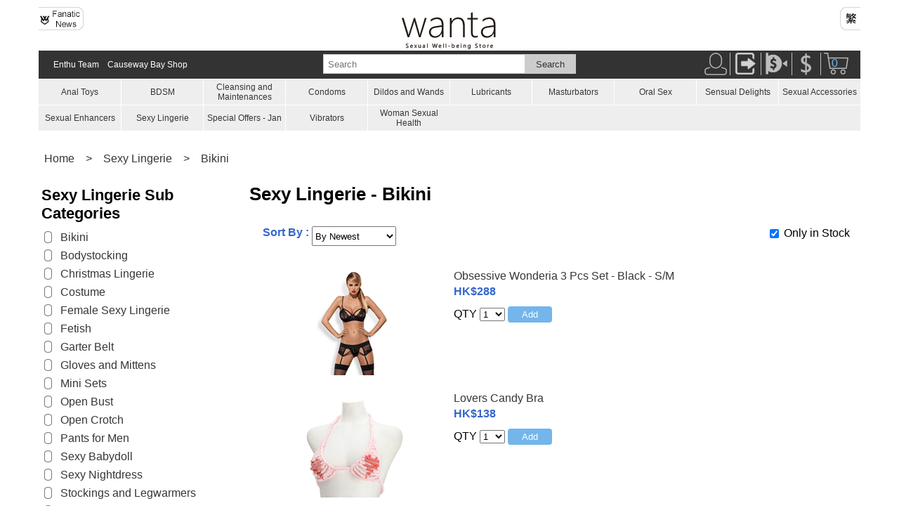

--- FILE ---
content_type: text/html
request_url: https://www.wanta.net/en/shop/list.asp?SubCatID=193&CatID=26&DepID=1
body_size: 7823
content:


<html>
<head>
    <meta name="viewport" content="width=device-width, initial-scale=1.0">
    <meta http-equiv="Content-Type" content="text/html; charset=utf-8">
    <link rel="stylesheet" href="/stylesheets/base.css" type="text/css">
    <style>
body{
    font-family: arial;
}
</style>  
<!-- Global site tag (gtag.js) - Google Analytics -->
<!--OLD TAG<script async src="https://www.googletagmanager.com/gtag/js?id=UA-27804647-1"></script>
<script>
  window.dataLayer = window.dataLayer || [];
  function gtag(){dataLayer.push(arguments);}
  gtag('js', new Date());

  gtag('config', 'UA-27804647-1');
  gtag('config', 'AW-1020541396');
</script>-->
   
<!-- Google tag (gtag.js) Added on 13-07-2023 --> 
<script async src="https://www.googletagmanager.com/gtag/js?id=G-NJYZ0FW9J6"></script> 
<script> window.dataLayer = window.dataLayer || []; function gtag(){dataLayer.push(arguments);} 
    gtag('js', new Date()); 
    gtag('config', 'G-NJYZ0FW9J6'); 
</script>
 <!-- End of global snippet: Please do not remove --> 
    <link href="/stylesheets/header.css" rel="stylesheet" type="text/css" />
    <link href="/css/footer.css" rel="stylesheet" type="text/css" />
    <script src="https://ajax.googleapis.com/ajax/libs/jquery/3.5.1/jquery.min.js"></script>
    <title>Sexy Lingerie - Bikini</title>
    <meta name="description" content="Wanta offers different kinds of Sexy Lingerie, Bikini" />
    <meta name="keywords" content="Sexy Lingerie , Bikini" />

    <style>
    	.list-mobile {
    		font-size: 16px;
    		display: block;
    	}

    		.list-mobile table {
    			width: 100%;
    		}

    		.list-mobile td {
    			vertical-align: middle;
    			padding: 4px;
    		}

    		.list-mobile a:link {
    			text-decoration: none;
    		}

    	@media (min-width: 768px) {
    		.list-mobile {
    			display: none;
    		}
           /* .width39 {
            width:39.33%;
            margin-right:5%;
            }*/
    	}
        
        @media only screen and (hover: none) and (pointer: coarse) {

            /* Regular CSS rules here*/
            .column-4 {
                width: 39.33%;
                margin-right: 5%;
            }

            .column-8 {
                width: 55.66%;
            }
        }    

    	.list-desktop {
    		font-size: 16px;
    		padding: 4px;
    		display: none;
    		margin-bottom: 8px;
    	}

    		.list-desktop table {
    			width: 100%;
    		}

    		.list-desktop td {
    			vertical-align: middle;
    			padding: 4px;
    		}

    		.list-desktop a:link {
    			text-decoration: none;
    		}

    	@media (min-width: 768px) {
    		.list-desktop {
    			display: block;
    		}
    	}

    	.filter {
    		width: 100%;
    		margin-top: 8px;
    		margin-bottom: 8px;
    		padding: 4px;
    	}

    	.product-listing {
    		padding: 4px;
    		display: inline-block;
    		width: 100%;
    		margin-top: 8px;
    		margin-bottom: 8px;
    	}

    		.product-listing a {
    			text-decoration: none;
    		}



    	.paging {
    		padding: 0px;
    		text-align: center;
    		font-size: 14px;
    	}

    		.paging ul {
    			list-style-type: none;
    			margin: 0;
    			padding: 0;
    			/*overflow: hidden;*/
    			background-color: #fff;
    		}

    			.paging ul > li {
    				display: inline-block;
    				color: #333;
    				text-align: center;
    				padding: 3px;
    				text-decoration: none;
    				border: 1px solid #3366CC;
    				border-radius: 5px;
    				margin-right: 8px;
    				width: 80px;
    			}

    				.paging ul > li a {
    					text-decoration: none;
    				}
      
    </style>

    <script type="text/javascript">
        $(document).ready(function () {
            loadCbValue();
        });

        function saveCbValue() {
            if ($('#hideoutofstock').is(":checked")) {
                localStorage.setItem("hideoutofstock", "y");
            } else {
                localStorage.setItem("hideoutofstock", "n");
            }
        }
        function loadCbValue() {

            if (localStorage.getItem("hideoutofstock") === null || localStorage.getItem("hideoutofstock") === 'y') {
                $("#hideoutofstock").prop('checked', true);

            }
            else {
                $("#hideoutofstock").prop('checked', false);
            }
            OnlyInStock();
        }
        function OnlyInStock() {
            if ($('#hideoutofstock').is(":checked")) {
                $(".outofstock").hide();
            }
            else {
                $(".outofstock").show();
            }
            saveCbValue();
        }
        function SubCatButtonShow() {
            document.getElementById("rest_subcat").style.display = "block";
            document.getElementById("button_show_subcat").style.display = "none";
        }
        function SubCatButtonClose() {
            document.getElementById("rest_subcat").style.display = "none";
            document.getElementById("button_show_subcat").style.display = "block";
        }
    </script>
</head>
<body>
    <div class="container">
        



<header>
  				<!-- logo --> 
				<div class="row"> 
                  <div class="col-12">
                  		<div class="column-4" style="float:left;margin-top:8px;text-align:left;">
                        <a href="/en/shop/articles.asp"><img alt="Wanta Sex Toys Enthusiasts Team" src="/images-common/fanatic_news_en.png" /></a>
                        </div>
                        <div class="column-4"  style="text-align:center;margin-top:15px">
                        <a href="/en/shop/dep_default.asp?DepID=1"><img alt="Wanta logo" src="/images-common/wanta_logo_english.png" /></a>
                        </div>
                    	<div class="column-4" style="float:right;margin-top:8px;text-align:right;">
                        <a href="/b5/shop/list.asp?SubCatID=193&CatID=26&DepID=1"><img alt="Chinese Version" src="/images-common/locale_b5.png" /></a>
                        </div>
                  </div>       
                </div>
    			<!--end  logo -->
    <div class="row">
            <!-- panel section -->
              <div class="panel">
                            <div class="col-4 search-box" >
                              		<form action="/en/shop/search.asp" id="search_form" method="get" style="height:28px; background-color:#fff; border:1px solid #ccc; margin:4px 0px 4px 0px;"> 
                                                <input id="Keyword" name="Keyword" placeholder="Search" type="text" />
                                                <input name="commit" onclick="document.getElementById('search_form').submit();" type="button" value="Search" />
                                    </form>            
                            </div>

		
        
        
                            <div class="col-4 menu-bar">
                              <div class="inner">
                                <nav>
                                <input type="checkbox" id="nav" /><label for="nav"></label>
                                  <ul style="font-size:12px;">
                                    <li><a href="/en/sex_toys_enthusiasts">Enthu Team</a></li>
                                    <li><a href="/en/shop/dep_default.asp?DepID=14">Causeway Bay Shop</a></li>
                                  </ul>
                                </nav>
                              </div>
                            </div>

        
        
                <div class="col-4 icon-bar" style="text-align:right; " >
                            	<a href="/en/account/account_menu.asp"><img alt="User" src="/images-common/user.png" title="Sign In" /></a><img src="/images-common/vertical_separator.png" /><a href="/en/account/logout.asp"><img alt="User" src="/images-common/logout.png" title="Sign Out" /></a><img src="/images-common/vertical_separator.png" /><a href="/en/shop/payment_confirmation_form.asp"><img alt="Payment Notification" src="/images-common/pay_inform.png" title="Payment Notification" /></a><img src="/images-common/vertical_separator.png" /><a href="/en/order/ckout_cart.asp"><img alt="Checkout" src="/images-common/checkout.png" title="Checkout" /></a><img src="/images-common/vertical_separator.png" /><a href="/en/order/cart.asp"><img alt="Cart" src="/images-common/cart.png" title="Cart" /></a><a href="/en/order/cart.asp" style="vertical-align: baseline;"><span style="position: relative; left: -24px;color:#74b5eb; display:inline-block; width:2px;vertical-align: baseline;">0</span></a>
            					
                </div> 
              </div>  
              <!-- end panel section -->
    </div> 

    <div class="row">
      <div class="col-12">
        <div class="nav-cat" style="font-size:12px;">     
            <table>
 <tr> 
  <td><a href="/en/shop/cat_default.asp?DepID=1&CatID=7">Anal Toys</a></td>
  
  <td><a href="/en/shop/cat_default.asp?DepID=1&CatID=35">BDSM</a></td>
  
  <td><a href="/en/shop/cat_default.asp?DepID=1&CatID=29">Cleansing and Maintenances</a></td>
  
  <td><a href="/en/shop/cat_default.asp?DepID=1&CatID=1">Condoms</a></td>
  
  <td><a href="/en/shop/cat_default.asp?DepID=1&CatID=22">Dildos and Wands</a></td>
  
  <td><a href="/en/shop/cat_default.asp?DepID=1&CatID=4">Lubricants</a></td>
  
  <td><a href="/en/shop/cat_default.asp?DepID=1&CatID=5">Masturbators</a></td>
  
  <td><a href="/en/shop/cat_default.asp?DepID=1&CatID=10">Oral Sex</a></td>
  
  <td><a href="/en/shop/cat_default.asp?DepID=1&CatID=8">Sensual Delights</a></td>
  
  <td><a href="/en/shop/cat_default.asp?DepID=1&CatID=28">Sexual Accessories</a></td>
   </tr>  <tr> 
  <td><a href="/en/shop/cat_default.asp?DepID=1&CatID=3">Sexual Enhancers</a></td>
  
  <td><a href="/en/shop/cat_default.asp?DepID=1&CatID=26">Sexy Lingerie</a></td>
  
  <td><a href="/en/shop/cat_default.asp?DepID=1&CatID=36">Special Offers - Jan</a></td>
  
  <td><a href="/en/shop/cat_default.asp?DepID=1&CatID=2">Vibrators</a></td>
  
  <td><a href="/en/shop/cat_default.asp?DepID=1&CatID=38">Woman Sexual Health</a></td>
          
          </table>
        </div>
      </div>
    </div>
    
    <div class="row">
      <div class="col-12">
        <div class="nav-cat-mobile">
            <div  class="menu-open" onClick="navCatButtonShow()">
              Product Categories ▼
          </div>
            <div id="nav-cat-menu" class="nav-cat-mobile-menu">
              <table >
 <tr> 
  <td><a href="/en/shop/cat_default.asp?DepID=1&CatID=7">Anal Toys</a></td>
  
  <td><a href="/en/shop/cat_default.asp?DepID=1&CatID=35">BDSM</a></td>
  
  <td><a href="/en/shop/cat_default.asp?DepID=1&CatID=29">Cleansing and Maintenances</a></td>
  
  <td><a href="/en/shop/cat_default.asp?DepID=1&CatID=1">Condoms</a></td>
   </tr>  <tr> 
  <td><a href="/en/shop/cat_default.asp?DepID=1&CatID=22">Dildos and Wands</a></td>
  
  <td><a href="/en/shop/cat_default.asp?DepID=1&CatID=4">Lubricants</a></td>
  
  <td><a href="/en/shop/cat_default.asp?DepID=1&CatID=5">Masturbators</a></td>
  
  <td><a href="/en/shop/cat_default.asp?DepID=1&CatID=10">Oral Sex</a></td>
   </tr>  <tr> 
  <td><a href="/en/shop/cat_default.asp?DepID=1&CatID=8">Sensual Delights</a></td>
  
  <td><a href="/en/shop/cat_default.asp?DepID=1&CatID=28">Sexual Accessories</a></td>
  
  <td><a href="/en/shop/cat_default.asp?DepID=1&CatID=3">Sexual Enhancers</a></td>
  
  <td><a href="/en/shop/cat_default.asp?DepID=1&CatID=26">Sexy Lingerie</a></td>
   </tr>  <tr> 
  <td><a href="/en/shop/cat_default.asp?DepID=1&CatID=36">Special Offers - Jan</a></td>
  
  <td><a href="/en/shop/cat_default.asp?DepID=1&CatID=2">Vibrators</a></td>
  
  <td><a href="/en/shop/cat_default.asp?DepID=1&CatID=38">Woman Sexual Health</a></td>
  
              </table>
              <div class="menu-open" onClick="navCatButtonNone()">
                Close X
              </div>
            </div>
            
        </div>
      </div>
    </div>

    
    
  
</header>

<script>
  function localeChange() {
    window.location.href = "/en/change_locale?new_locale=" + document.getElementById("locale_dd").value;
  }
</script>
<script> 
function navCatButtonShow() {
    document.getElementById("nav-cat-menu").style.display = "block";
}
function navCatButtonNone() {
    document.getElementById("nav-cat-menu").style.display = "none";
}
</script>



        <!---start row-->
        <div class="row">
            <div class="col-12">
                <div class="breadcrumbs">
                    <ul>
                        <li><a href="/en/shop/dep_default.asp?DepID=1">Home</a></li>
                        
                        <li><a>></a></li>
                        <li><a href="/en/shop/cat_default.asp?DepID=1&CatID=26">Sexy Lingerie</a></li>
                        
                        <li><a>></a></li>
                        <li><a href="/en/shop/list.asp?DepID=1&SubCatID=193">Bikini</a></li>
                        
                    </ul>
                </div>
            </div>
        </div>
        <!---end row-->
        <!---start row-->
        <div class="row">
            <!---start col-3-->
            <div class="col-3">
                <div class="list-desktop">
                    
                    <h2 style="float: left;">Sexy Lingerie Sub Categories</h2>
                    <table width="100%" border="0" cellspacing="0" cellpadding="0">
                        
                        <tr>
                            <td width="23">
                                <img src="/en/shop/depimg/img/symbol-list.png" alt="symbol" style="width=100%"></td>
                            <td><a href="/en/shop/list.asp?DepID=1&amp;CatID=26&amp;SubCatID=193">Bikini</a></td>

                        </tr>

                        
                        <tr>
                            <td width="23">
                                <img src="/en/shop/depimg/img/symbol-list.png" alt="symbol" style="width=100%"></td>
                            <td><a href="/en/shop/list.asp?DepID=1&amp;CatID=26&amp;SubCatID=203">Bodystocking</a></td>

                        </tr>

                        
                        <tr>
                            <td width="23">
                                <img src="/en/shop/depimg/img/symbol-list.png" alt="symbol" style="width=100%"></td>
                            <td><a href="/en/shop/list.asp?DepID=1&amp;CatID=26&amp;SubCatID=187">Christmas Lingerie</a></td>

                        </tr>

                        
                        <tr>
                            <td width="23">
                                <img src="/en/shop/depimg/img/symbol-list.png" alt="symbol" style="width=100%"></td>
                            <td><a href="/en/shop/list.asp?DepID=1&amp;CatID=26&amp;SubCatID=148">Costume</a></td>

                        </tr>

                        
                        <tr>
                            <td width="23">
                                <img src="/en/shop/depimg/img/symbol-list.png" alt="symbol" style="width=100%"></td>
                            <td><a href="/en/shop/list.asp?DepID=1&amp;CatID=26&amp;SubCatID=105">Female Sexy Lingerie</a></td>

                        </tr>

                        
                        <tr>
                            <td width="23">
                                <img src="/en/shop/depimg/img/symbol-list.png" alt="symbol" style="width=100%"></td>
                            <td><a href="/en/shop/list.asp?DepID=1&amp;CatID=26&amp;SubCatID=202">Fetish</a></td>

                        </tr>

                        
                        <tr>
                            <td width="23">
                                <img src="/en/shop/depimg/img/symbol-list.png" alt="symbol" style="width=100%"></td>
                            <td><a href="/en/shop/list.asp?DepID=1&amp;CatID=26&amp;SubCatID=209">Garter Belt</a></td>

                        </tr>

                        
                        <tr>
                            <td width="23">
                                <img src="/en/shop/depimg/img/symbol-list.png" alt="symbol" style="width=100%"></td>
                            <td><a href="/en/shop/list.asp?DepID=1&amp;CatID=26&amp;SubCatID=246">Gloves and Mittens</a></td>

                        </tr>

                        
                        <tr>
                            <td width="23">
                                <img src="/en/shop/depimg/img/symbol-list.png" alt="symbol" style="width=100%"></td>
                            <td><a href="/en/shop/list.asp?DepID=1&amp;CatID=26&amp;SubCatID=138">Mini Sets</a></td>

                        </tr>

                        
                        <tr>
                            <td width="23">
                                <img src="/en/shop/depimg/img/symbol-list.png" alt="symbol" style="width=100%"></td>
                            <td><a href="/en/shop/list.asp?DepID=1&amp;CatID=26&amp;SubCatID=210">Open Bust</a></td>

                        </tr>

                        
                        <tr>
                            <td width="23">
                                <img src="/en/shop/depimg/img/symbol-list.png" alt="symbol" style="width=100%"></td>
                            <td><a href="/en/shop/list.asp?DepID=1&amp;CatID=26&amp;SubCatID=170">Open Crotch</a></td>

                        </tr>

                        
                        <tr>
                            <td width="23">
                                <img src="/en/shop/depimg/img/symbol-list.png" alt="symbol" style="width=100%"></td>
                            <td><a href="/en/shop/list.asp?DepID=1&amp;CatID=26&amp;SubCatID=217">Pants for Men</a></td>

                        </tr>

                        
                        <tr>
                            <td width="23">
                                <img src="/en/shop/depimg/img/symbol-list.png" alt="symbol" style="width=100%"></td>
                            <td><a href="/en/shop/list.asp?DepID=1&amp;CatID=26&amp;SubCatID=91">Sexy Babydoll</a></td>

                        </tr>

                        
                        <tr>
                            <td width="23">
                                <img src="/en/shop/depimg/img/symbol-list.png" alt="symbol" style="width=100%"></td>
                            <td><a href="/en/shop/list.asp?DepID=1&amp;CatID=26&amp;SubCatID=137">Sexy Nightdress</a></td>

                        </tr>

                        
                        <tr>
                            <td width="23">
                                <img src="/en/shop/depimg/img/symbol-list.png" alt="symbol" style="width=100%"></td>
                            <td><a href="/en/shop/list.asp?DepID=1&amp;CatID=26&amp;SubCatID=195">Stockings and Legwarmers</a></td>

                        </tr>

                        
                        <tr>
                            <td width="23">
                                <img src="/en/shop/depimg/img/symbol-list.png" alt="symbol" style="width=100%"></td>
                            <td><a href="/en/shop/list.asp?DepID=1&amp;CatID=26&amp;SubCatID=104">T Back</a></td>

                        </tr>

                        
                    </table>
                    
                </div>
            </div>
            <!---end col-3-->
            <!---start col 9-->
            <div class="col-9">
                <!---start subcat menu-->
                
                <div class="list-mobile">
                    <div>
                        <h2 style="float: left; margin-left: 8px;">Sexy Lingerie Sub Categories</h2>
                    </div>
                    <table width="100%" border="0" cellspacing="0" cellpadding="0">
                        
                        <tr>
                            

                            <td width="4%">
                                <img src="/en/shop/depimg/img/symbol-list.png" alt="symbol" style="width=100%"></td>
                            <td width="28%"><a href="/en/shop/list.asp?DepID=1&amp;CatID=26&amp;SubCatID=193">Bikini</a></td>

                            

                            <td width="4%">
                                <img src="/en/shop/depimg/img/symbol-list.png" alt="symbol" style="width=100%"></td>
                            <td width="28%"><a href="/en/shop/list.asp?DepID=1&amp;CatID=26&amp;SubCatID=203">Bodystocking</a></td>

                            

                            <td width="4%">
                                <img src="/en/shop/depimg/img/symbol-list.png" alt="symbol" style="width=100%"></td>
                            <td width="28%"><a href="/en/shop/list.asp?DepID=1&amp;CatID=26&amp;SubCatID=187">Christmas Lingerie</a></td>

                            
                        </tr>
                        
                        <tr>
                            

                            <td width="4%">
                                <img src="/en/shop/depimg/img/symbol-list.png" alt="symbol" style="width=100%"></td>
                            <td width="28%"><a href="/en/shop/list.asp?DepID=1&amp;CatID=26&amp;SubCatID=148">Costume</a></td>

                            

                            <td width="4%">
                                <img src="/en/shop/depimg/img/symbol-list.png" alt="symbol" style="width=100%"></td>
                            <td width="28%"><a href="/en/shop/list.asp?DepID=1&amp;CatID=26&amp;SubCatID=105">Female Sexy Lingerie</a></td>

                            

                            <td width="4%">
                                <img src="/en/shop/depimg/img/symbol-list.png" alt="symbol" style="width=100%"></td>
                            <td width="28%"><a href="/en/shop/list.asp?DepID=1&amp;CatID=26&amp;SubCatID=202">Fetish</a></td>

                            
                        </tr>
                        
                    </table>
                    <!--- 2nd part ----->
                    
                    <div id="button_show_subcat" style="height: 35px;" onclick="SubCatButtonShow()">
                        <p style="border: 1px solid #eee; border-radius: 5px; padding: 3px; text-align: center; margin-top: 8px; margin-left: 20px; margin-right: 20px;">
                            Show All Sub Categories ▼<p>
                    </div>
                    <div id="rest_subcat" style="display: none;">

                        <table width="100%" border="0" cellspacing="0" cellpadding="0">
                            
                            <tr>
                                

                                <td width="4%">
                                    <img src="/en/shop/depimg/img/symbol-list.png" alt="symbol" style="width=100%"></td>
                                <td width="28%"><a href="/en/shop/list.asp?DepID=1&amp;CatID=26&amp;SubCatID=209">Garter Belt</a></td>

                                

                                <td width="4%">
                                    <img src="/en/shop/depimg/img/symbol-list.png" alt="symbol" style="width=100%"></td>
                                <td width="28%"><a href="/en/shop/list.asp?DepID=1&amp;CatID=26&amp;SubCatID=246">Gloves and Mittens</a></td>

                                

                                <td width="4%">
                                    <img src="/en/shop/depimg/img/symbol-list.png" alt="symbol" style="width=100%"></td>
                                <td width="28%"><a href="/en/shop/list.asp?DepID=1&amp;CatID=26&amp;SubCatID=138">Mini Sets</a></td>

                                
                            </tr>
                            
                            <tr>
                                

                                <td width="4%">
                                    <img src="/en/shop/depimg/img/symbol-list.png" alt="symbol" style="width=100%"></td>
                                <td width="28%"><a href="/en/shop/list.asp?DepID=1&amp;CatID=26&amp;SubCatID=210">Open Bust</a></td>

                                

                                <td width="4%">
                                    <img src="/en/shop/depimg/img/symbol-list.png" alt="symbol" style="width=100%"></td>
                                <td width="28%"><a href="/en/shop/list.asp?DepID=1&amp;CatID=26&amp;SubCatID=170">Open Crotch</a></td>

                                

                                <td width="4%">
                                    <img src="/en/shop/depimg/img/symbol-list.png" alt="symbol" style="width=100%"></td>
                                <td width="28%"><a href="/en/shop/list.asp?DepID=1&amp;CatID=26&amp;SubCatID=217">Pants for Men</a></td>

                                
                            </tr>
                            
                            <tr>
                                

                                <td width="4%">
                                    <img src="/en/shop/depimg/img/symbol-list.png" alt="symbol" style="width=100%"></td>
                                <td width="28%"><a href="/en/shop/list.asp?DepID=1&amp;CatID=26&amp;SubCatID=91">Sexy Babydoll</a></td>

                                

                                <td width="4%">
                                    <img src="/en/shop/depimg/img/symbol-list.png" alt="symbol" style="width=100%"></td>
                                <td width="28%"><a href="/en/shop/list.asp?DepID=1&amp;CatID=26&amp;SubCatID=137">Sexy Nightdress</a></td>

                                

                                <td width="4%">
                                    <img src="/en/shop/depimg/img/symbol-list.png" alt="symbol" style="width=100%"></td>
                                <td width="28%"><a href="/en/shop/list.asp?DepID=1&amp;CatID=26&amp;SubCatID=195">Stockings and Legwarmers</a></td>

                                
                            </tr>
                            
                            <tr>
                                

                                <td width="4%">
                                    <img src="/en/shop/depimg/img/symbol-list.png" alt="symbol" style="width=100%"></td>
                                <td width="28%"><a href="/en/shop/list.asp?DepID=1&amp;CatID=26&amp;SubCatID=104">T Back</a></td>

                                
                        </table>
                        <div id="button_close_subcat" style="height: 35px;" onclick="SubCatButtonClose()">
                            <p style="border: 1px solid #eee; border-radius: 5px; padding: 3px; text-align: center; margin-left: 20px; margin-right: 20px;">
                                Close All Sub Categories X<p>
                        </div>
                    </div>
                    
                    <!--- 2nd part ------->
                    
                </div>
                
                <!---end subcat menu-->
                <!---start filter-->
                
                <h1>Sexy Lingerie - Bikini</h1>
                

                <div class="col-md-12" style="padding: 5px 0px 5px 0px; display: inline-flex;">
                    <div class="col-9">
                        <div class="filter">
                            <span class="text-highlight">Sort By : </span>
                            <select name="ProdSortJump" onchange="MM_jumpMenu('parent',this,0)" style="height: 28px;">
                                <option id="NewProd" value="list.asp?CatID=26&DepID=1&SubCatID=193&amp;ProdSort=NewProd" >By Newest</option>
                                <option id="LowestPrice" value="list.asp?CatID=26&DepID=1&SubCatID=193&amp;ProdSort=LowestPrice" >By Lowest Price</option>
                                <option id="HighestPrice" value="list.asp?CatID=26&DepID=1&SubCatID=193&amp;ProdSort=HighestPrice" >By Highest Price</option>
                                <option id="ByRating" value="list.asp?CatID=26&DepID=1&SubCatID=193&amp;ProdSort=ByRating" >By Rating</option>
                                <option id="ByName" value="list.asp?CatID=26&DepID=1&SubCatID=193&amp;ProdSort=ByName" >By A-Z</option>
                            </select>
                        </div>
                    </div>
                    <div class="col-3">
                        <div class="filter" style="text-align: right; padding: 5px 0px 5px 0px;">
                            <input type="checkbox" id="hideoutofstock" name="hideoutofstock" onclick="OnlyInStock()" value="hideoutofstock" />
                            <label>Only in Stock</label>
                        </div>
                    </div>
                </div>
                <!---end filter-->

                <!---start listing-->
                
                <div>
                    
                    <div class="paging">
                        <ul>
                            
                        </ul>
                    </div>
                    <div>
                        
                        <div class="product-listing ">
                            <div class="column-4" style="text-align: center;">
                                <a href="/en/products/5516/Obsessive-Wonderia-3-Pcs-Set-">
                                    <img src="/en/shop/prodimg/ID5516/5516_7924_h150.gif" alt="Obsessive 奇幻三件套裝 - 黑色 - S/M " />
                                </a>
                            </div>
                            <div class="column-8">
                                <p>
                                    <a href="/en/products/5516/Obsessive-Wonderia-3-Pcs-Set-">
                                        Obsessive Wonderia 3 Pcs Set - Black - S/M
                                    </a>
                                </p>
                                
                                <p>
                                    
                                </p>
                                <p class="text-highlight"></p>
                                <p class="text-reminder"></p>

                                <form name="formAdd" method="post" action="add_to_cart.asp">
                                    <input type="hidden" name="txtSubProdID" value="7924" />
                                    
                                    <p class="text-highlight">HK$288</p>
                                    
                                   
                                    QTY
                                    <select name="txtQty">
                                        <option>1</option>
                                        <option>2</option>
                                        <option>3</option>
                                        <option>4</option>
                                        <option>5</option>
                                        <option>6</option>
                                        <option>7</option>
                                        <option>8</option>
                                        <option>9</option>
                                        <option>10</option>
                                        <option>11</option>
                                        <option>12</option>
                                    </select>



                                    
                                    <input type="submit" name="Submit" value="Add" style="padding: 4px 20px 4px 20px;">
                                    
                                </form>
                            </div>
                        </div>
                        
                        <div class="product-listing outofstock">
                            <div class="column-4" style="text-align: center;">
                                <a href="/en/products/5517/Obsessive-Dotina-3-Pcs-Set-">
                                    <img src="/en/shop/prodimg/ID5517/5517_7925_h150.gif" alt="Obsessive 波點三件套裝 - 黑色 - S/M*" />
                                </a>
                            </div>
                            <div class="column-8">
                                <p>
                                    <a href="/en/products/5517/Obsessive-Dotina-3-Pcs-Set-">
                                        Obsessive Dotina 3 Pcs Set - Black - S/M*
                                    </a>
                                </p>
                                
                                <p>
                                    
                                </p>
                                <p class="text-highlight"></p>
                                <p class="text-reminder"></p>

                                <form name="formAdd" method="post" action="add_to_cart.asp">
                                    <input type="hidden" name="txtSubProdID" value="7925" />
                                    
                                    <p class="text-highlight">HK$448</p>
                                    
                                   
                                    QTY
                                    <select name="txtQty">
                                        <option>1</option>
                                        <option>2</option>
                                        <option>3</option>
                                        <option>4</option>
                                        <option>5</option>
                                        <option>6</option>
                                        <option>7</option>
                                        <option>8</option>
                                        <option>9</option>
                                        <option>10</option>
                                        <option>11</option>
                                        <option>12</option>
                                    </select>



                                    
                                    <input type="submit" name="Submit" disabled value="Out Of Stock" style="background-color: #666666; padding: 4px 20px 4px 20px;">
                                    
                                </form>
                            </div>
                        </div>
                        
                        <div class="product-listing outofstock">
                            <div class="column-4" style="text-align: center;">
                                <a href="/en/products/5518/Obsessive-Dotina-Babydoll-&-Thong">
                                    <img src="/en/shop/prodimg/ID5518/5518_7926_h150.gif" alt="Obsessive 波點娃娃裝及丁字褲 - 黑色 - S/M*" />
                                </a>
                            </div>
                            <div class="column-8">
                                <p>
                                    <a href="/en/products/5518/Obsessive-Dotina-Babydoll-&-Thong">
                                        Obsessive Dotina Babydoll & Thong - Black - S/M*
                                    </a>
                                </p>
                                
                                <p>
                                    
                                </p>
                                <p class="text-highlight"></p>
                                <p class="text-reminder"></p>

                                <form name="formAdd" method="post" action="add_to_cart.asp">
                                    <input type="hidden" name="txtSubProdID" value="7926" />
                                    
                                    <p>Was <strike>HK$318</strike></p>
                                    
                                    <p class="text-highlight">HK$222</p>
                                    
                                    <p><span style="color: red">Save 30%</span></p>
                                    
                                   
                                    QTY
                                    <select name="txtQty">
                                        <option>1</option>
                                        <option>2</option>
                                        <option>3</option>
                                        <option>4</option>
                                        <option>5</option>
                                        <option>6</option>
                                        <option>7</option>
                                        <option>8</option>
                                        <option>9</option>
                                        <option>10</option>
                                        <option>11</option>
                                        <option>12</option>
                                    </select>



                                    
                                    <input type="submit" name="Submit" disabled value="Out Of Stock" style="background-color: #666666; padding: 4px 20px 4px 20px;">
                                    
                                </form>
                            </div>
                        </div>
                        
                        <div class="product-listing ">
                            <div class="column-4" style="text-align: center;">
                                <a href="/en/products/4699/Lovers-Candy-Bra">
                                    <img src="/en/shop/prodimg/ID4699/4699_6805_h150.gif" alt="情人糖果胸圍" />
                                </a>
                            </div>
                            <div class="column-8">
                                <p>
                                    <a href="/en/products/4699/Lovers-Candy-Bra">
                                        Lovers Candy Bra
                                    </a>
                                </p>
                                
                                <p>
                                    
                                </p>
                                <p class="text-highlight"></p>
                                <p class="text-reminder"></p>

                                <form name="formAdd" method="post" action="add_to_cart.asp">
                                    <input type="hidden" name="txtSubProdID" value="6805" />
                                    
                                    <p class="text-highlight">HK$138</p>
                                    
                                   
                                    QTY
                                    <select name="txtQty">
                                        <option>1</option>
                                        <option>2</option>
                                        <option>3</option>
                                        <option>4</option>
                                        <option>5</option>
                                        <option>6</option>
                                        <option>7</option>
                                        <option>8</option>
                                        <option>9</option>
                                        <option>10</option>
                                        <option>11</option>
                                        <option>12</option>
                                    </select>



                                    
                                    <input type="submit" name="Submit" value="Add" style="padding: 4px 20px 4px 20px;">
                                    
                                </form>
                            </div>
                        </div>
                        
                        <div class="paging">
                            <ul>
                                
                            </ul>
                        </div>
                        
                    </div>
                    
                </div>
                
                <!---end listing-->
            </div>
            <!---end col-9-->
        </div>
        <!---end row-->
        <div class="row">
            <div class="col-12">
                <footer>
    <div class="container">
        <div class="footer-content">
            <div class="col-fnav">
                <h3>
                About Us
            </h3>
                <ul>
                    <li><a href="/en/shop/about_wanta.asp">Company Description</a>
                    </li>
                    <li><a href="/en/sex_toys_enthusiasts">Wanta Sex Toys Enthusiasts Team</a></li>
                    <li><a href="/en/shop/contact_us.asp">Contact Us</a>
                    </li>
                    <li><a href="/en/shop/wholesale.asp">Wholesale</a>
                    </li>
                </ul>
            </div>
            <div class="col-fnav">
                <h3>
                Our Shops</h3>
                <ul>
                    <li><a href="/en/shop/dep_default.asp?DepID=14">WANTA Sexual Well-being Store - Causeway Bay</a>
                    </li>
                </ul>
            </div>
            <div class="col-fnav">
                <h3>
                Help</h3>
                <ul>
                    <li><a href="/en/shop/dep_default.asp?DepID=12#before-order">FAQ</a>
                    </li>
                    <li><a href="/en/shop/dep_default.asp?DepID=12#online-order">Ordering</a>
                    </li>
                    <li><a href="/en/shop/dep_default.asp?DepID=12#uk-delivery">Delivery </a>
                    </li>
                    <li><a href="/en/shop/dep_default.asp?DepID=12#payment-options">Payment </a>
                    </li>
                    <li><a href="/en/shop/dep_default.asp?DepID=12#return">Return &amp; Refund</a>
                    </li>
                    <li><a href="/en/shop/dep_default.asp?DepID=12#member">Personal Information</a>
                    </li>
                    <li><a href="/en/shop/dep_default.asp?DepID=12#points">Offers &amp; Wanta Points</a>
                    </li>
                </ul>
            </div>
            <div class="col-social">
                <h3>Follow Us </h3>
                <a href="https://www.facebook.com/wanta.net/"><img src="/media/wanta hk_fb_38px.png" alt="WANTA Sexual Well-being Store Facebook" />
                </a>
                <a href="https://www.instagram.com/wanta_net/"><img src="/media/wanta hk_ig_38px.png" alt="WANTA Sexual Well-being Store Instagram" />
                </a>
                <a href="https://www.youtube.com/channel/UCSkFLgXN_il5oheJzU9SxcA"><img src="/media/wanta hk_yt_38px.png" alt="WANTA Sexual Well-being Store Youtube" />
                </a> 
            </div>
             <div><ul>
        <li> <a href="/privacypolicy.htm" style="margin-left:10px">Privacy Policy</a></li>
         </ul> 
    </div>
        </div>
    </div>
    <div class="copyrights">
        Copyright 2000 - 2020 wanta.net . All rights reserved.
    </div>
</footer>
            </div>
        </div>
    </div>
    <script type="text/javascript">

        function MM_jumpMenu(targ, selObj, restore) { //v3.0
            eval(targ + ".location='" + selObj.options[selObj.selectedIndex].value + "'"); //"&Count=" + $(".pagination .seclected").eq(0).text() +
            if (restore) selObj.selectedIndex = 0;
        }

    </script>
</body>
</html>


--- FILE ---
content_type: text/css
request_url: https://www.wanta.net/stylesheets/base.css
body_size: 3036
content:



@charset "utf-8";



html, body, div, span, applet, object, iframe,
h1, h2, h3, h4, h5, h6, p, blockquote, pre,
a, abbr, acronym, address, big, cite, code,
del, dfn, em, img, ins, kbd, q, s, samp,
small, strike, strong, sub, sup, tt, var,
b, u, i, center,
dl, dt, dd, ol, ul, li,
fieldset, form, label, legend,
table, caption, tbody, tfoot, thead, tr, th, td,
article, aside, canvas, details, embed, 
figure, figcaption, footer, header, hgroup, 
menu, nav, output, ruby, section, summary,
time, mark, audio, video {
	margin: 0;
	padding: 0;
	border: 0;
	font-size: 100%;
	font: inherit;
	vertical-align: top;
}


/*This makes sure that the padding and border are included in the total width and height of the elements.*/
* {
  box-sizing: border-box;
}


.container
{
  width: 100%;
  margin-right: auto;
  margin-left: auto;
  padding-right: 15px;
  padding-left: 15px;
}

@media (min-width: 768px) {
  .container {
    width: 768px;
  }
}
@media (min-width: 992px) {
  .container {
    width: 992px;
  }
}
@media (min-width: 1200px) {
  .container {
    width: 1200px;
  }
}

.row
{
  margin-right: -15px;
  margin-left: -15px;
}

/* For mobile phones: */
[class*="col-"] {
  width: 100%;
  float: left;
  padding: 5px 15px 5px 15px;
}
@media only screen and (min-width: 768px) {
    /* For desktop: */
  .col-1 {width: 8.33%;}
  .col-2 {width: 16.66%;}
  .col-3 {width: 25%;}
  .col-4 {width: 33.33%;}
  .col-5 {width: 41.66%;}
  .col-6 {width: 50%;}
  .col-7 {width: 58.33%;}
  .col-8 {width: 66.66%;}
  .col-9 {width: 75%;}
  .col-10 {width: 83.33%;}
  .col-11 {width: 91.66%;}
  .col-12 {width: 100%;}
}

.row::after {
  content: "";
  clear: both;
  display: table;
}

/* columns for inside div use */
[class*="column-"] {
  width: 100%;
  float: left;
}
  .column-1 {width: 8.33%;}
  .column-2 {width: 16.66%;}
  .column-3 {width: 25%;}
  .column-4 {width: 33.33%;}
  .column-5 {width: 41.66%;}
  .column-6 {width: 50%;}
  .column-7 {width: 58.33%;}
  .column-8 {width: 66.66%;}
  .column-9 {width: 75%;}
  .column-10 {width: 83.33%;}
  .column-11 {width: 91.66%;}
  .column-12 {width: 100%;}
/* end columns for inside div use */

img {
  max-width: 100%;
  height: auto;
}


html {
  font-family: "Lucida Sans", sans-serif;
}

p {
    margin: 0px 0px 4px 0px;
}

hr {
  border: solid #CCC;
  border-width: 1px 0px 0px 0px;
  border-radius: 5px;
}

ul {
    list-style-position: inside;
}

h1 {
  font-size: 22px;
    margin: 8px 0px 8px 0px;
	font-weight: bold;
}
h2 {
  font-size: 18px;
  margin: 8px 0px 8px 0px;
  font-weight: bold;
}
h3 {
  font-size: 16px;
  margin: 8px 0px 8px 0px;
  color:#3366CC;
  font-weight: bold;
}
@media only screen and (min-width: 768px) {
  h1 {
  font-size: 26px;
    margin: 8px 0px 8px 0px;
  }
  h2 {
  font-size: 22px;
  margin: 8px 0px 8px 0px;
  }
  h3 {
  font-size: 18px;
  margin: 8px 0px 8px 0px;
  }
}


.text-title{
  font-size: 18px;
  font-weight: bold;
  margin: 0px 0px 4px 0px;
}
@media only screen and (min-width: 768px) {
  .text-subject{
    font-size: 22px;
  }
}

.text-subject{
  font-size: 14px;
  font-weight: bold;
  margin: 0px 0px 4px 0px;
}
@media only screen and (min-width: 768px) {
  .text-subject{
    font-size: 16px;
  }
}

.text-highlight{
  color:#3366CC;
  font-weight: bold;
}

.text-reminder{
  color:#ff66CC;
  font-weight: bold;
}

.text-description{
  font-size: 14px;
  color:#333;
}
.text-strike-through{
  font-size: 12px;
  color:#333;
  text-decoration: line-through;
}

/* unvisited link */
a:link {
  color: #363636;
}
a:visited {
  color: #363636;
}
/* mouse over link */
a:hover {
    color: #3366CC;
}

.simple-box{
    border: 1px solid #ccc;
}

.padding-box{
    border: 1px solid #ccc;
	padding: 8px;
	border-radius: 8px;
}

.simple-line{
    height: 200px;
    background-color:#ccc;
}


input[type=text], input[type=password], input[type=email] {
    width: 100%;
    padding: 5px 5px;
    margin: 4px 0;
}

input[type=button], input[type=submit], input[type=reset] {
  background-color: #74b5eb;
  border: none;
  border-radius: 4px;
  color: white;
  padding: 12px 20px;
  text-decoration: none;
  margin: 8px auto;
  display:inline-block;
  cursor: pointer;
}

input[type=button]:hover, input[type=submit]:hover, input[type=reset]:hover{
    background-color: #336699;
}

/* uses <button> for all buttons*/
button {
  background-color: #74b5eb;
  border: none;
  border-radius: 4px;
  color: white;
  padding: 12px 20px;
  text-decoration: none;
  margin: 8px auto;
  display: block;
  cursor: pointer;
  text-align:center;
}

button:hover{
  background-color: #336699;
  color: #fff;
}

.button {
  background-color: #74b5eb;
  border: none;
  border-radius: 4px;
  color: white;
  padding: 12px 20px;
  text-decoration: none;
  // margin: 8px auto;
  display: block;
  cursor: pointer;
  text-align:center;
}

.button:hover{
  background-color: #336699;
  color: #fff;
}

/* ends <button> for all buttons*/


/* drop down begins*/

/* Style The Dropdown Button */
.dropbtn {
  background-color: #ffffff;
  color: Black;
  padding: 4px;
  font-size: 14px;
  border: 1px solid #ccc;
  cursor: pointer;
}


/* The container <div> - needed to position the dropdown content */
.dropdown {
  position: relative;
  display: inline-block;
}

/* Dropdown Content (Hidden by Default) */
.dropdown-content {
  display: none;
  position: absolute;
  background-color: #f9f9f9;
  // min-width: 160px;
  box-shadow: 0px 8px 16px 0px rgba(0,0,0,0.2);
  z-index: 1;
}

/* Links inside the dropdown */
.dropdown-content a {
  color: black;
  padding: 12px 16px;
  text-decoration: none;
  display: block;
}

/* Change color of dropdown links on hover */
.dropdown-content a:hover {background-color: #f1f1f1}

/* Show the dropdown menu on hover */
.dropdown:hover .dropdown-content {
  display: block;
}

/* Change the background color of the dropdown button when the dropdown content is shown */
.dropdown:hover .dropbtn {
  background-color: #ff0066;
}


/* drop down ends */

/* Image gallery begins */

.gallery-section {
    width: 100%;
 	padding: 0px;
    display: inline-block;
}

.gallery {
    margin: 1%;
    float: left;
    width: 48%;
}
.gallery-img-box {
    width: 100%;
    height: auto;
	border: 1px solid #ccc;  
}
.gallery img:hover {
    opacity: 0.5;
}

.gallery img {
    max-width: 100%;
    height: auto;
	margin: auto;
	display:block; 
}

.gallery-subject {
	font-size: 14px;
    padding: 2px;
    marign: 0px;
    font-weight: bold;
    text-align: left;
    height: 45px;
    overflow: auto;
}

.gallery-subject a{
	color: #666;
}

.gallery-subject a:hover {
	color: #3092e4;
}

.gallery-text {
    font-size: 12px;
    padding: 2px;
    text-align: left;
    height: 20px;
    overflow: auto;
}
.gallery-desc {
	font-size: 12px;
    padding: 2px;
    text-align: left;
    height: 60px;
    overflow: auto;
}

@media only screen and (min-width: 480px) and (max-width: 768px){
.gallery {
    margin: 1%;
    float: left;
    width: 31%;
}
}
@media only screen and (min-width: 769px) {
.gallery {
    margin: 1%;
    float: left;
    width: 18%;
}
}

/* Image gallery ends */



/* tabs with 100% width https://codepen.io/dhs/pen/diasg */
.tabs{
  width: 100%;
  display: block;
  margin: 40px auto;
  position: relative;
}

.tabs .tab{
  float: left;
  display: block;
}

.tabs .tab>input[type="radio"] {
  position: absolute;
  display:none;
}

.tabs .tab>label {
  display: block;
  padding: 4px 8px;
  cursor: pointer;
  position: relative;
  color: #000;
  background: #fff;
  left:0;
  width:100%;
  border-radius: 5px 5px 0px 0px;
  border: solid #ccc;
  border-width: 1px 1px 0px 1px;
}

.tabs .tab>label:hover {
  background: #333;
  color: #fff;
}

.tabs .tab>label::after {
  height: 0;
}

.tabs .content {
  z-index: 0;/* or display: none; */
  overflow: hidden;
  width: 100%;
  padding: 25px;
  position: absolute;
  
  left: 0;
  background: #fff;
  color: #DFDFDF;
  border: 1px solid #ccc;
  opacity:0;
}

.tabs>.tab>[id^="tab"]:checked + label {
  top: 0;
  background: #ccc;
  color: #333;
}

.tabs>.tab>[id^="tab"]:checked ~ [id^="tab-content"] {
  z-index: 1;/* or display: block; */
 
  opacity: 1;
}

/*end tabs */

.breadcrumbs {
	padding: 0px;	
}
.breadcrumbs ul {
	list-style-type: none;
  	margin: 0;
  	padding: 0;
 	overflow: hidden;
  	background-color: #fff;
}
.breadcrumbs ul > li{
	float: left;
	display: block;
	color: #333;
	text-align: center;
	padding: 8px;
	text-decoration: none;
	
}
.breadcrumbs ul > li a{

	text-decoration: none;
}

--- FILE ---
content_type: text/css
request_url: https://www.wanta.net/stylesheets/header.css
body_size: 2129
content:

header {
  margin-bottom:15px;
}

/* overwrite default padding */
header [class*="col-"] {
  padding: 1px 15px 1px 15px;
}

/* logo */
header .logo_align {
  margin-left:33.3%;
  text-align:center;
  margin-top: 3px;
}
/* end logo */

header input[type=text] {

  position:relative;
  width: 75%;
  height:26px;
  border-radius: 0;
  -webkit-border-radius:0px;
  -webkit-appearance: none;
  border: none;
  color: #333;
  padding: 0px 0px 0px 6px;
  text-decoration: none;
  margin: 0px 0px 0px 0px;
  display:inline-block;
  outline: none;
}

header a {
  text-decoration: none;
}

header input[type=button] {
  position:relative;
  width: 20%;
  background-color: #ccc;
  height:26px;
  border-radius: 0;
  -webkit-border-radius:0px;
  -webkit-appearance: none;
  border: none;
  color: #333;
  padding: 0px;
  text-decoration: none;
  margin: 0px 0px 0px 0px;
  left:0px;
  display:inline-block;
  outline: none;
  float:right;
}

header .panel{
  background-color: #fff;
  height:40px;
}
header .nav-cat {
    width:100%;
    font-size:15px;
    display: none;
  }
header .nav-cat-mobile {
    width:100%;
    font-size:15px;
    display: none;
  }  
  
  
@media only screen and (min-width: 768px) {
  header .panel{
    background-color: #333;
    margin-right: 15px;
    margin-left: 15px;
  }
  header .nav-cat {
    width:100%;
    font-size:15px;
    display: block;
  }
  header .nav-cat table{
    width:100%;
    table-layout: fixed;
    padding:0px;
    margin:0px;
    background-color:#eee;
    border-collapse: collapse;
  }
  header .nav-cat tr{
    padding:0px;
    margin:0px;
    border-bottom:solid 1px #fff;
  }
  header .nav-cat tr:last-child{
    border-bottom:0px;
  }
  header .nav-cat td{
    border-width:0px 1px 0px 0px;  
    border-color:#fff;
    border-style:solid;
    word-wrap:normal;
    overflow:hidden;
    text-overflow:clip;
    height: 22px;
    padding:4px;
    margin:0px;
    text-align:center;
    vertical-align: middle;
  }
  header .nav-cat td:last-child {
    border-right: none;
  }
  
}  

/* nav  (desktop first) */

header .inner {
  margin: 0 auto;
  padding: 0px 0px;
  position: relative;
  background-color: #333;
  height: 38px;
  /* border:  solid #ccc;
  border-width: 1px 1px 1px 1px; */
}

header nav > ul {
  float: left;
  list-style-type: none;
}

header nav > ul > li {
  /* below height must equal to .inner height*/
  line-height: 38px;
  vertical-align: middle;
	text-align: center;
	background-color: #333;
  padding: 0px 6px;
}

header nav > ul > li {
  float: left;
}

header nav > ul li ul li {
  width: 100%;
	text-align: left;
}

header nav ul li:hover {
  cursor: pointer;
  position: relative;
  background-color: #333;
}
header nav ul li:hover > ul {
	display: block;
}
header nav ul li:hover > a {
  color: #ccc;
}
header nav > ul > li > a {
  cursor: pointer;
  display: block;
	outline: none;
	width: 100%;
  text-decoration: none;
}


header nav a, header nav a:link, header nav a:visited{
  color: #fff;
}
header nav > ul li ul {
	display: none;
	position: absolute;
	left: 0;
  top: 0;
	width: 100%;
  z-index: 2000;
}
header nav > ul li ul li > a {
  text-decoration: none;
}

header [type="checkbox"], header label {
  display: none;
}

@media screen and (max-width: 767px) {
  header .inner {
	  background-color: #fff;
	}
	header nav ul {
	  display: none;
	}
	header nav label {
    display: block;
    background: #fff;
    width: 40px;
    height: 38px;
    cursor: pointer;
    position: absolute;
    border:  solid #ccc;
    border-width: 1px 1px 1px 1px;
	}
  
  header nav label:after{
    content:'';
    display: block;
    width: 30px;
    height: 4px;
    background: #666;
    margin: 6px 4px;
    box-shadow: 0px 10px 0px #666, 0px 20px 0px #666
  }

	header nav [type="checkbox"]:checked ~ ul {
		display: block;
		z-index: 9999;
		position: absolute;
    top: 38px;
	}

	header nav a {
	  color: #fff;
	}

	header nav ul li {
	  display: block;
		float: none;
	  width: 220px;
		text-align: left;
		background: #333;
	  text-indent: 20px;
	}

	header nav > ul > li {
	 	margin-left: 0px;
    border:  solid #fff;
    border-width: 1px;
    border-radius:3px;
	}

	header nav > ul li ul li {
		display: block;
	  float: none;
    text-indent: 50px;
	}
  
	header nav > ul li ul {
	  display: block;
		position: relative;
		width: 100%;
	  z-index: 9999;
	  float: none;
	}
	
	header .nav-cat-mobile {
    width:100%;
    font-size:15px;
    display: block;
  }
  header .nav-cat-mobile .menu-open {
    width:100%;
    font-size:15px;
    display: block;
    height:28px;
    background-color:#eee;
    text-align:center;
    padding:6px;
  }
  header .nav-cat-mobile .nav-cat-mobile-menu {
    display: none;
    border:solid 1px #eee;
  }
  header .nav-cat-mobile table{
    width:100%;
    table-layout: fixed;
    padding:0px;
    margin:0px;
    background-color:#fafafa;
    border-collapse: collapse;
  }

  header .nav-cat-mobile td{
    border-width:0px 1px 1px 0px;  
    border-color:#fff;
    border-style:solid;
    word-wrap:normal;
    overflow:hidden;
    text-overflow:clip;
    height: 22px;
    padding:4px;
    margin:0px;
    text-align:center;
    vertical-align: middle;
  }

	
}  
/* end nav */

/* nav 2 */
header .nav2 {
  margin: 0 auto;
  padding: 0px 0px;
}

header .nav2 ul {
  list-style-type: none;
  margin: 0;
  padding:0;
  overflow: hidden;
  background-color:#fff;
  border:solid;
  border-top-color: #333;
  border-left-color: #ccc;
  border-width:1px 0px 0px 1px;
}

header .nav2 li {
  float: left;
}

header .nav2 li a {
  display:block;
  color:#333;
  text-align: center;
  padding: 2px 10px;
  text-decoration:none;
  border:solid #ccc;
  border-width:0px 1px 1px 0px;
}

header .nav2 li a:hover:not(.active){
  background-color:#999;
}

header .nav2 .active{
  background-color:#ccc;
}
/* end nav 2*/

header .col-4 img {
  vertical-align: middle;
}

header .search-box{
  position:relative;
  float:left;
}
header .menu-bar{
  width:25%;
}
header .icon-bar{
  width:75%;
}
header .sub-nav {
    width: 100%;
    float: left;
    margin: 0;
    background: #eeeeee;
    z-index: 9999999;
    font-size: 12px;
}
header .sub-nav ul {
        margin: 0;
        padding: 0;
        list-style: none;
        display: table;
        width: 100%;
}
header .sub-nav li {
        display: table-cell;
        border-right: 1px solid #ffffff;
        
}

header .sub-nav li:last-child {
    border-right: none;
}
@media only screen and (min-width: 768px) {
  
  header .search-box{
    width:33.33%;
    left:33.33%;
  }
  header .menu-bar{
    position:relative;
    width:33.33%;
    float:left;
    left:-33.33%;
  }
  header .icon-bar{
    float:right;
    width:33.33%;
  }  
}
